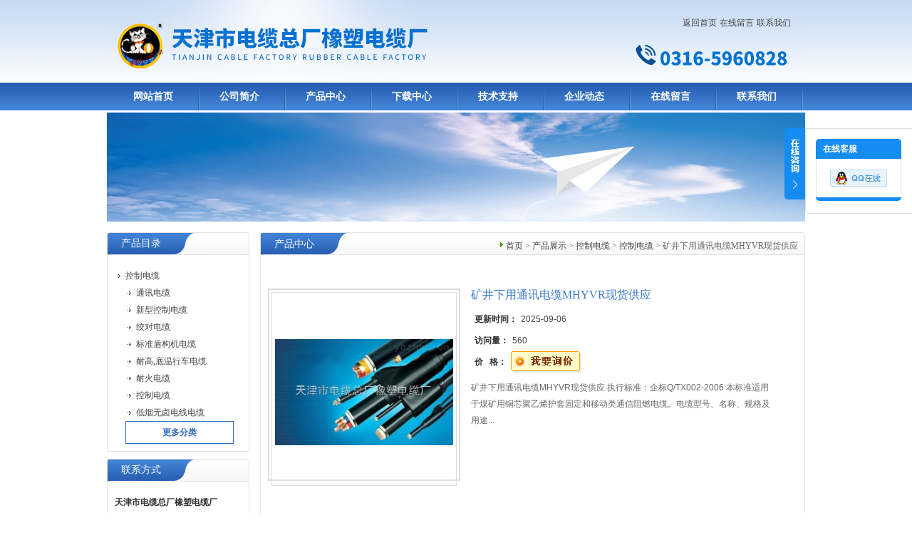

--- FILE ---
content_type: text/html; charset=utf-8
request_url: http://www.tjsxsdlc.cn/Products-11476407.html
body_size: 7268
content:
<!DOCTYPE html PUBLIC "-//W3C//DTD XHTML 1.0 Transitional//EN" "http://www.w3.org/TR/xhtml1/DTD/xhtml1-transitional.dtd">
<html xmlns="http://www.w3.org/1999/xhtml">
<head>
<TITLE>矿井下用通讯电缆MHYVR现货供应－天津市电缆总厂橡塑电缆厂</TITLE>
<META NAME="Keywords" CONTENT="矿井下用通讯电缆MHYVR现货供应">
<META NAME="Description" CONTENT="天津市电缆总厂橡塑电缆厂专业生产(供应)销售矿井下用通讯电缆MHYVR现货供应，欢迎您来电咨询矿井下用通讯电缆MHYVR现货供应的详细信息！天津市电缆总厂橡塑电缆厂提供的矿井下用通讯电缆MHYVR现货供应不仅具有精湛的技术水平，更有良好的售后服务和优质的解决方案。">
<meta http-equiv="Content-Type" content="text/html; charset=utf-8" />
<link href="/skins/92572/css/style.css" rel="stylesheet" type="text/css" />
<script type="text/javascript" src="/skins/92572/js/jquery.pack.js"></script>
<script type="application/ld+json">
{
"@context": "https://ziyuan.baidu.com/contexts/cambrian.jsonld",
"@id": "http://www.tjsxsdlc.cn/Products-11476407.html",
"title": "矿井下用通讯电缆MHYVR现货供应",
"pubDate": "2017-12-11T15:39:35",
"upDate": "2025-09-06T20:33:37"
    }</script>
<script type="text/javascript" src="/ajax/common.ashx"></script>
<script src="/ajax/NewPersonalStyle.Classes.SendMSG,NewPersonalStyle.ashx" type="text/javascript"></script>
<script type="text/javascript">
var viewNames = "";
var cookieArr = document.cookie.match(new RegExp("ViewNames" + "=[_0-9]*", "gi"));
if (cookieArr != null && cookieArr.length > 0) {
   var cookieVal = cookieArr[0].split("=");
    if (cookieVal[0] == "ViewNames") {
        viewNames = unescape(cookieVal[1]);
    }
}
if (viewNames == "") {
    var exp = new Date();
    exp.setTime(exp.getTime() + 7 * 24 * 60 * 60 * 1000);
    viewNames = new Date().valueOf() + "_" + Math.round(Math.random() * 1000 + 1000);
    document.cookie = "ViewNames" + "=" + escape(viewNames) + "; expires" + "=" + exp.toGMTString();
}
SendMSG.ToSaveViewLog("11476407", "ProductsInfo",viewNames, function() {});
</script>
<script language="javaScript" src="/js/JSChat.js"></script><script language="javaScript">function ChatBoxClickGXH() { DoChatBoxClickGXH('http://chat.ybzhan.cn',112343) }</script><script>
(function(){
var bp = document.createElement('script');
var curProtocol = window.location.protocol.split(':')[0];
if (curProtocol === 'https') {
bp.src = 'https://zz.bdstatic.com/linksubmit/push.js';
}
else {
bp.src = 'http://push.zhanzhang.baidu.com/push.js';
}
var s = document.getElementsByTagName("script")[0];
s.parentNode.insertBefore(bp, s);
})();
</script>
</head>

<body>

<div id="top">
<div style="float:right;">
<div><div style="margin-right:20px; margin-top:20px;" align="right"><a href="/">返回首页</a>  
		   <a href="/order.html">在线留言</a>  
		   <a href="/contact.html" >联系我们</a></div></div>
<div style="width:200px; margin-top:20px; margin-right:10px;">
<img src="/skins/92572/images/tel.png" height="35" width="200" />
</div>
</div>
</div>
<div id="nav">
<ul class="nav_con">
<li><a href="/">网站首页</a></li>
<li><a href="/aboutus.html">公司简介</a></li>
<li><a href="/products.html">产品中心</a></li>
<li><a href="/down.html">下载中心</a></li>
<li><a href="/article.html">技术支持</a></li>
<li><a href="/news.html">企业动态</a></li>
<li><a href="/order.html">在线留言</a></li>
<li><a href="/contact.html">联系我们</a></li>
</ul>
</div>


  <div id="nybanner">
   <img src="/skins/92572/images/ny_banner.jpg"/>
</div>


<div id="content">
  <div class="main"> 
       
      <div class="ind_box250 fl">
      <!--产品目录-->
        <h2 class="index_title04"><a href="/products.html">产品目录</a></h2>
         <div class="index_txt">
         
          <ul class="ind_news_lb">
          
			   <li><a href="/ParentList-552577.html" onmouseover="showsubmenu('控制电缆')"> <div class="dl">控制电缆</div></a>
                 <ul >
		    
		     <li><a href="/SonList-789946.html"> <div class="xl">通讯电缆</div></a></li> 
		     
		     <li><a href="/SonList-556584.html"> <div class="xl">新型控制电缆</div></a></li> 
		     
		     <li><a href="/SonList-552595.html"> <div class="xl">绞对电缆</div></a></li> 
		     
		     <li><a href="/SonList-555006.html"> <div class="xl">标准盾构机电缆</div></a></li> 
		     
		     <li><a href="/SonList-552596.html"> <div class="xl">耐高,底温行车电缆</div></a></li> 
		     
		     <li><a href="/SonList-552588.html"> <div class="xl">耐火电缆</div></a></li> 
		     
		     <li><a href="/SonList-552587.html"> <div class="xl">控制电缆</div></a></li> 
		     
		     <li><a href="/SonList-552580.html"> <div class="xl">低烟无卤电线电缆</div></a></li> 
		     
			 </ul>	   
               </li>
		  
          </ul>
          <a href="/products.html" class="moreclass">更多分类</a>
          
        </div>
        <!--产品目录END-->
        
        <!--联系方式-->
         <h2 class="index_title04" style=" margin-top:10px"><a href="/contact.html">联系方式</a></h2>
         <div class="index_txt">
<b>天津市电缆总厂橡塑电缆厂</b><br />
	联系人：吕小姐，邢小姐<br />
	<!--手机：18831689722,18831675233<br />
	电话：86-0316- 5960828/5960891<br />-->
	传真：0316-5960949<br />
	地址：河北省廊坊市大城县臧屯乡刘演马工业区<br />
	邮编：069500<br />
    邮箱：<a href="mailto:tjxsdl@126.com">tjxsdl@126.com</a>   
        </div>
      </div>
      <!--联系方式END-->
      
	  <!--内页展示-->
	  <div class="index_aboutny">
        <div class="index_title05"><div class="nz"><a href="/">首页</a> &gt; <a href="/products.html">产品展示</a> &gt; <a href="/ParentList-552577.html">控制电缆</a> &gt; <a href="/SonList-552587.html">控制电缆</a> &gt; 矿井下用通讯电缆MHYVR现货供应
          
            </div><h2>产品中心</h2></div>
        
        <div class="index_txt">
        
      <div id="ny_pro_box02"><!--商品介绍、详细参数、售后服务--> 
<div id="con"><!--TAB切换 BOX-->
	   
		   <div id=tagContent><!--内容-->
			<div class="tagContent selectTag" id=tagContent0><!--商品介绍-->	
			
 <div id="pro_detail_box01"><!--产品图片和基本资料-->
    
<div id="prodetail_img"><!--产品图片-->
	
    <div class="proimg_bk"><a href="http://img67.ybzhan.cn/gxhpic_893d2dc6b6/a623a6b923b0550460b061489bd622677baa9ad472609248ae5194d42f996929c186b7a819946fed.jpg"  title=""  class="proimg"><img src="http://img67.ybzhan.cn/gxhpic_893d2dc6b6/a623a6b923b0550460b061489bd622677baa9ad472609248ae5194d42f996929c186b7a819946fed.jpg"/></a></div>
</div><!--产品图片-->
   <div id="pro_detail_text"><!--产品基本信息-->
    <h1>矿井下用通讯电缆MHYVR现货供应</h1>
     <ul class="jbzl_ul">
	 <li><span>更新时间：</span>2025-09-06</li>
	   <li><span>访问量：</span>560</li>
	   <li><span>价&nbsp;&nbsp; 格：</span><a href="#Order"><a href="#order"><img src=/images/cankaojia.gif border=0></a></a></b></li>
	 </ul>	
	 <div class="pro_ms">
	    <p>矿井下用通讯电缆MHYVR现货供应 执行标准：企标Q/TX002-2006 本标准适用于煤矿用铜芯聚乙烯护套固定和移动类通信阻燃电缆。电缆型号、名称、规格及用途...</p>
	 </div>
	 
	 <div class="pro_gwc_an_box">
	 <div id="pro_an"></div>

	  </div> 
	  
     
   </div><!--产品基本信息-->

</div> <!--产品图片和基本资料 END--> 
			
			  <link type="text/css" rel="stylesheet" href="/css/property.css">
<script>
	window.onload=function(){  
		changeTableHeight();  
	}  
	window.onresize=function(){ 
		changeTableHeight();  
	}  
	function changeTableHeight(){ 
		$(".proshowParameter table th").each(function (i,o){
	    var $this=$(o), 
	    height=$this.next().height();
	    $(this).css("height",height);
			var obj = $(o);
			var val = obj.text();
			if(val == '' || val == null || val == undefined){
				$(this).addClass('none');
			}else{
				$(this).removeClass('none');
			}
		});
		$(".proshowParameter table td").each(function (i,o){
			var obj = $(o);
			var val = obj.text();
			if(val == '' || val == null || val == undefined){
				$(this).addClass('none');
			}else{
				$(this).removeClass('none');
			}
		});
	}
</script>
                <section class="proshowParameter">
                	
                    <table style=" margin-bottom:20px;">
                        <tbody>
                            
                                <tr><th>品牌</th><td>小猫牌</td><th>产地</th><td>国产</td></tr><tr><th>加工定制</th><td>是</td> <th></th><td></td></tr>
                            
                        </tbody>
                    </table>
                </section>
			 <p><span style="background-color:rgb(255, 255, 255); font-size:14px"><strong>矿井下用通讯电缆MHYVR现货供应</strong></span><br /><span style="background-color:rgb(255, 255, 255); font-size:14px"><strong>矿井下用通讯电缆MHYVR现货供应</strong></span></p><p><br />执行标准：企标Q/TX002-2006 本标准适用于煤矿用铜芯聚乙烯护套固定和移动类通信阻燃电缆。<br />电缆型号、名称、规格及用途<br />型号<br />&nbsp;<br />名 称<br />&nbsp;</p><p>规格&nbsp;<br />&nbsp;<br />用途<img alt="" src="https://img76.ybzhan.cn/gxhpic_893d2dc6b6/bb33f2c9b6dc3b85446c3d68e7802607be9fde17f90fd9ed30302614a4af9b7ae8c6ff31bc724afd.jpg" style="margin:0px" /><br />MHYV（PUYV）<br />&nbsp;<br />聚乙烯绝缘阻燃聚氯乙烯护套矿用信号电缆<br />&nbsp;<br />2-5<br />7/0.28<br />&nbsp;<br />用于平巷、斜巷及机电耍硐室<strong>矿井下用通讯电缆MHYVR现货供应</strong><br />MHJYV（PUJYV）<br />&nbsp;<br />聚乙烯绝缘阻燃聚氯乙烯护套加强矿用通讯电缆<br />&nbsp;<br />2-5<br />7/0.28<br />(三钢四铜)<br />&nbsp;<br />用于平巷、斜巷、有较好的抗拉强度</p><p>MHYVP<br />&nbsp;煤矿用聚乙烯绝缘编织屏蔽聚氯乙烯护套通信电缆 &nbsp;（5-10)*2*(0.75-1.5) &nbsp;用于电场干扰较大的场所作信号传输，适用于固定敷设</p><p>MHY32<br />&nbsp;煤矿用聚乙烯绝缘钢丝锴装聚氯乙烯护套通信电缆 &nbsp;</p><p>(5-19)*2*(0.75-1.5)<br />&nbsp;用于平巷，竖井或斜井作主信号传输</p><p>MHYVR<br />&nbsp;</p><p>煤矿用聚乙烯绝缘聚氯乙烯护套通信软电缆<br />&nbsp;</p><p>(5-10)*2*(0.75-1.5)<br />&nbsp;用于矿场作普通信号传输，可移动使用<br />MHYBV(PUYBV)<br />&nbsp;<br />煤矿用聚乙烯绝缘镀锌钢丝编织铠装阻燃聚氯乙烯护套通信电缆<br />&nbsp;<br />5-50<br />1/0.8<br />&nbsp;<br />用于机械冲击较高的平巷、斜巷<br />MHYAV(PUYAV)<br />&nbsp;<br />煤矿用聚乙烯绝缘铝/聚乙烯粘结护层阻燃聚氯乙烯护套通信电缆<br />&nbsp;<br />10-100<br />1/0.8<br />1/1.0<br />&nbsp;<br />用于较潮湿的斜井和平巷作通信线<br />MHYA32(PUYA32)<br />&nbsp;<br />煤矿用聚乙烯绝缘铝/聚乙烯粘结护层镀锌钢丝铠装<br />阻燃聚氯乙烯护套通信电缆<br />&nbsp;<br />10-100<br />1/0.8<br />1/1.0<br />&nbsp;<br />用于煤矿竖井和斜井作通信线</p><p>煤矿用阻燃通信电缆&hellip;&hellip;mh&emsp;聚乙烯绝缘&hellip;&hellip;Y&emsp;&emsp;铜质线芯&hellip;&hellip;省落<br />铝-聚乙烯粘结护层&hellip;&hellip;A&emsp;聚乙烯内护层&hellip;&hellip;省落<br />铜丝编织铠装&hellip;&hellip;B&emsp;蓝阻燃聚氯乙烯护套&hellip;&hellip;V&emsp;钢丝铠装蓝阻燃聚氯乙烯护套&hellip;&hellip;32<br />铜丝编织屏蔽&hellip;&hellip;P&emsp;软质线芯&hellip;&hellip;R</p><p>符合：MT386-1995《煤矿用阻燃电缆阻燃性的试验方法和判定规则》及Q/TX 002-2006 《煤矿用阻燃通信电缆》<br />1,签订产品质量保障书，承诺-不合格产品绝不出厂。<br />2、两年内产品质量跟踪服务，并将客户服务记录在档案保存20年。<br />3、确因产品质量问题，我公司将保修、包退、包换、满足客户要求。<br />公司名称：天津市电缆总厂橡塑电缆厂&emsp;</p>
			 </div><!--商品介绍 END-->
			 <p>
			   <SCRIPT type=text/javascript>
		function selectTag(showContent,selfObj){
			// 操作标签
			var tag = document.getElementById("tags").getElementsByTagName("li");
			var taglength = tag.length;
			for(i=0; i<taglength; i++){
				tag[i].className = "";
			}
			selfObj.parentNode.className = "selectTag";
			// 操作内容
			for(i=0; j=document.getElementById("tagContent"+i); i++){
				j.style.display = "none";
			}
			document.getElementById(showContent).style.display = "block";
			
			
		}
		</SCRIPT>
		</p>
			 <div id="nr_textbox"> <link rel="stylesheet" type="text/css" href="/css/MessageBoard_style.css">
<script language="javascript" src="/skins/Scripts/order.js?v=20210318" type="text/javascript"></script>
<a name="order" id="order"></a>
<div class="ly_msg" id="ly_msg">
<form method="post" name="form2" id="form2">
	<h3>留言框  </h3>
	<ul>
		<li>
			<h4 class="xh">产品：</h4>
			<div class="msg_ipt1"><input class="textborder" size="30" name="Product" id="Product" value="矿井下用通讯电缆MHYVR现货供应"  placeholder="请输入产品名称" /></div>
		</li>
		<li>
			<h4>您的单位：</h4>
			<div class="msg_ipt12"><input class="textborder" size="42" name="department" id="department"  placeholder="请输入您的单位名称" /></div>
		</li>
		<li>
			<h4 class="xh">您的姓名：</h4>
			<div class="msg_ipt1"><input class="textborder" size="16" name="yourname" id="yourname"  placeholder="请输入您的姓名"/></div>
		</li>
		<li>
			<h4 class="xh">联系电话：</h4>
			<div class="msg_ipt1"><input class="textborder" size="30" name="phone" id="phone"  placeholder="请输入您的联系电话"/></div>
		</li>
		<li>
			<h4>常用邮箱：</h4>
			<div class="msg_ipt12"><input class="textborder" size="30" name="email" id="email" placeholder="请输入您的常用邮箱"/></div>
		</li>
        <li>
			<h4>省份：</h4>
			<div class="msg_ipt12"><select id="selPvc" class="msg_option">
							<option value="0" selected="selected">请选择您所在的省份</option>
			 <option value="1">安徽</option> <option value="2">北京</option> <option value="3">福建</option> <option value="4">甘肃</option> <option value="5">广东</option> <option value="6">广西</option> <option value="7">贵州</option> <option value="8">海南</option> <option value="9">河北</option> <option value="10">河南</option> <option value="11">黑龙江</option> <option value="12">湖北</option> <option value="13">湖南</option> <option value="14">吉林</option> <option value="15">江苏</option> <option value="16">江西</option> <option value="17">辽宁</option> <option value="18">内蒙古</option> <option value="19">宁夏</option> <option value="20">青海</option> <option value="21">山东</option> <option value="22">山西</option> <option value="23">陕西</option> <option value="24">上海</option> <option value="25">四川</option> <option value="26">天津</option> <option value="27">新疆</option> <option value="28">西藏</option> <option value="29">云南</option> <option value="30">浙江</option> <option value="31">重庆</option> <option value="32">香港</option> <option value="33">澳门</option> <option value="34">中国台湾</option> <option value="35">国外</option>	
                             </select></div>
		</li>
		<li>
			<h4>详细地址：</h4>
			<div class="msg_ipt12"><input class="textborder" size="50" name="addr" id="addr" placeholder="请输入您的详细地址"/></div>
		</li>
		
        <li>
			<h4>补充说明：</h4>
			<div class="msg_ipt12 msg_ipt0"><textarea class="areatext" style="width:100%;" name="message" rows="8" cols="65" id="message"  placeholder="请输入您的任何要求、意见或建议"></textarea></div>
		</li>
		<li>
			<h4 class="xh">验证码：</h4>
			<div class="msg_ipt2">
            	<div class="c_yzm">
                    <input class="textborder" size="4" name="Vnum" id="Vnum"/>
                    <a href="javascript:void(0);" class="yzm_img"><img src="/Image.aspx" title="点击刷新验证码" onclick="this.src='/image.aspx?'+ Math.random();"  width="90" height="34" /></a>
                </div>
                <span>请输入计算结果（填写阿拉伯数字），如：三加四=7</span>
            </div>
		</li>
		<li>
			<h4></h4>
			<div class="msg_btn"><input type="button" onclick="return Validate();" value="提 交" name="ok"  class="msg_btn1"/><input type="reset" value="重 填" name="no" /></div>
		</li>
	</ul>	
    <input name="PvcKey" id="PvcHid" type="hidden" value="" />
</form>
</div>

			   <div id="clear"	></div>
                <div> 上一篇 :&nbsp;<a href="/Products-11476398.html">cxf5x10mm2船用电缆多少钱</a> &nbsp;&nbsp;&nbsp;下一篇 : &nbsp;<a href="/Products-11476428.html">现货-MCPTJ矿用阻燃橡套电缆</a> </div>	
		      </div>
		   </div>
	  </div><!--TAB 内容 end-->
</div>
     
        </div>
      </div>
      <!--内页展示END-->

  </div>

 </div>

<div style="width:980px;margin:10px auto; height:35px; background:#3471C4;" align="center">
<a href="/" class="foot">网站首页</a> <a href="/aboutus.html" class="foot">公司简介</a> <a href="/products.html" class="foot">产品中心</a> <a href="/job.html" class="foot">招聘中心</a> <a href="/article.html" class="foot">技术支持</a> <a href="/news.html" class="foot">企业动态</a> <a href="/contact.html" class="foot">联系我们</a> <a href="http://www.ybzhan.cn/login" target="_blank" class="foot">管理登陆</a></div> 

<div align="center" style="font-size:12px; color:#444"><br>
 地址：河北省廊坊市大城县臧屯乡刘演马工业区</a><br />
<A href="/sitemap.xml" target="_blank">GoogleSitemap</A> ICP备案号：<A rel='external nofollow'A href="http://beian.miit.gov.cn/" target="_blank">冀ICP备16023464号-4</A> 技术支持：<A href="http://www.ybzhan.cn" target="_blank" rel="nofollow">仪表网</A></div>

<script src="http://www.ybzhan.cn/mystat.aspx?u=tjxsdlc2017"></script>


<div class="ser_btn"><a href="javascript:;"></a></div>
<div class="ser_main">
	<!--联系人-->
	<!--<div class="ser_con">
		<center><div class="ser_tit"><strong>吕姐 毕姐</strong></div></center>
		<div class="lxr_list">
			<ul>
				<li><h3>电话</h3><p>86-0316- 5960828/5960891</p><h3>手机</h3><p>18831689722,18831675233</p></li>
			</ul>
		</div>
		<div class="ser_btm"></div>
	</div>-->
	
	<!--在线客服-->
	<div class="ser_con">
		<div class="ser_tit">在线客服</div>
		<div class="qq_list">
			<ul>
				<li><a target="_blank" href="tencent://message/?uin=619743367/676461239&Site=www.lanrentuku.com&Menu=yes"><img src="/skins/92572/images/qq03_img.png"></a></li>
			</ul>
		</div>
		<div class="ser_btm"></div>
	</div>
</div>

<script type="text/javascript" src="/skins/92572/js/qq.js"></script>
<script type="text/javascript" src="/skins/92572/js/pt_js.js"></script>

 <script type='text/javascript' src='/js/VideoIfrmeReload.js?v=001'></script>
  
</html>

</body>